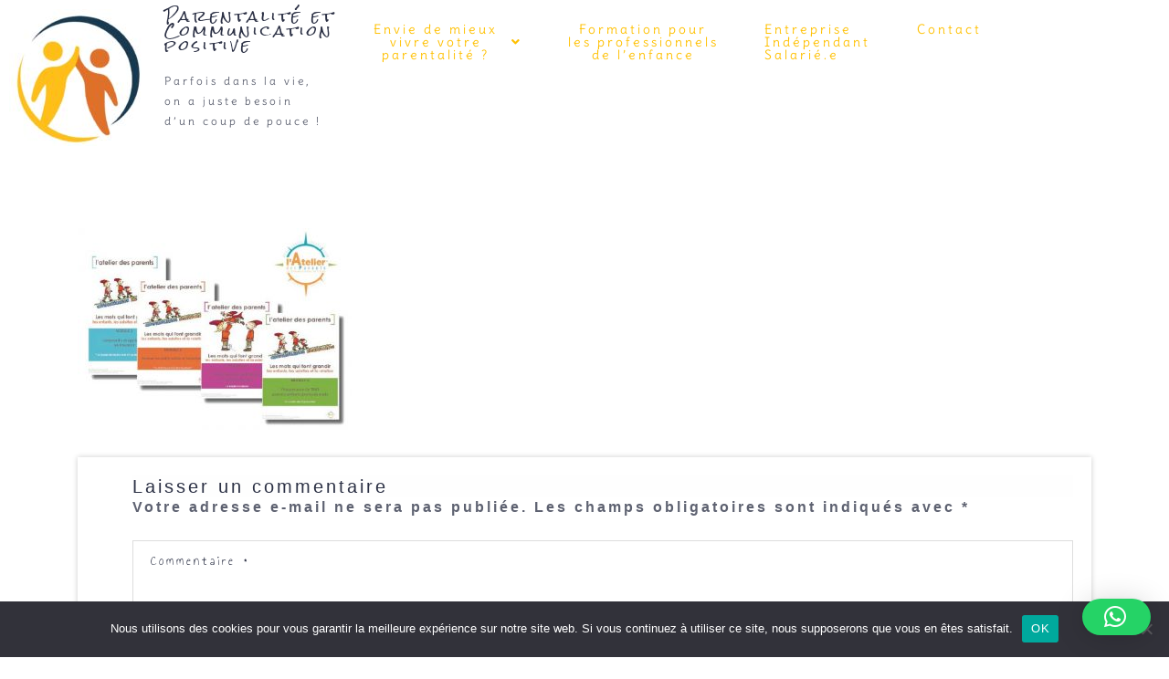

--- FILE ---
content_type: text/css
request_url: https://parentalitepositive.com/wp-content/uploads/elementor/css/post-3523.css?ver=1770017735
body_size: 592
content:
.elementor-kit-3523{--e-global-color-primary:#FFC000;--e-global-color-secondary:#54595F;--e-global-color-text:#7A7A7A;--e-global-color-accent:#61CE70;--e-global-typography-primary-font-family:"Annie Use Your Telescope";--e-global-typography-primary-font-size:16px;--e-global-typography-primary-font-weight:300;--e-global-typography-primary-text-transform:none;--e-global-typography-primary-letter-spacing:3px;--e-global-typography-secondary-font-family:"Oxygen Mono";--e-global-typography-secondary-font-weight:400;--e-global-typography-text-font-family:"Oxygen";--e-global-typography-text-font-weight:400;--e-global-typography-accent-font-family:"Roboto";--e-global-typography-accent-font-weight:500;--e-global-typography-07a6157-font-family:"Annie Use Your Telescope";--e-global-typography-07a6157-font-size:18px;--e-global-typography-07a6157-font-weight:500;--e-global-typography-07a6157-font-style:normal;--e-global-typography-8e0f078-font-family:"Annie Use Your Telescope";--e-global-typography-8e0f078-font-size:16px;--e-global-typography-8e0f078-font-weight:300;--e-global-typography-8e0f078-text-transform:none;--e-global-typography-8e0f078-letter-spacing:1.7px;--e-global-typography-a63017f-font-family:"Rock Salt";--e-global-typography-a63017f-font-size:20px;--e-global-typography-a63017f-font-weight:400;--e-global-typography-bbf32e7-font-family:"Annie Use Your Telescope";--e-global-typography-bbf32e7-font-size:16px;--e-global-typography-bbf32e7-font-weight:300;--e-global-typography-bbf32e7-text-transform:none;--e-global-typography-bbf32e7-letter-spacing:1.7px;--e-global-typography-8c4d74c-font-family:"Delius Swash Caps";--e-global-typography-8c4d74c-font-size:18px;--e-global-typography-8c4d74c-font-weight:500;--e-global-typography-8c4d74c-font-style:normal;--e-global-typography-87996b5-font-family:"Delius";--e-global-typography-87996b5-font-size:14px;font-family:"Annie Use Your Telescope", Sans-serif;font-size:16px;font-weight:300;text-transform:none;letter-spacing:3px;}.elementor-kit-3523 a{color:var( --e-global-color-primary );font-family:var( --e-global-typography-87996b5-font-family ), Sans-serif;font-size:var( --e-global-typography-87996b5-font-size );}.elementor-kit-3523 h1{font-family:"Rock Salt", Sans-serif;font-size:30px;font-weight:400;}.elementor-kit-3523 h2{font-family:"Annie Use Your Telescope", Sans-serif;font-size:16px;font-weight:300;text-transform:none;letter-spacing:3px;}.elementor-section.elementor-section-boxed > .elementor-container{max-width:1140px;}.e-con{--container-max-width:1140px;}.elementor-widget:not(:last-child){margin-block-end:20px;}.elementor-element{--widgets-spacing:20px 20px;--widgets-spacing-row:20px;--widgets-spacing-column:20px;}{}h1.entry-title{display:var(--page-title-display);}@media(max-width:1024px){.elementor-kit-3523 a{font-size:var( --e-global-typography-87996b5-font-size );}.elementor-section.elementor-section-boxed > .elementor-container{max-width:1024px;}.e-con{--container-max-width:1024px;}}@media(max-width:767px){.elementor-kit-3523 a{font-size:var( --e-global-typography-87996b5-font-size );}.elementor-section.elementor-section-boxed > .elementor-container{max-width:767px;}.e-con{--container-max-width:767px;}}

--- FILE ---
content_type: text/css
request_url: https://parentalitepositive.com/wp-content/uploads/elementor/css/post-4640.css?ver=1770017735
body_size: 1289
content:
.elementor-4640 .elementor-element.elementor-element-da2ccb5 > .elementor-widget-container{margin:0px 0px 0px 0px;}.elementor-4640 .elementor-element.elementor-element-614a6dc .elementor-heading-title{font-family:"Rock Salt", Sans-serif;font-size:16px;font-weight:400;}.elementor-4640 .elementor-element.elementor-element-fa44109{width:var( --container-widget-width, 93.889% );max-width:93.889%;--container-widget-width:93.889%;--container-widget-flex-grow:0;font-family:"Delius", Sans-serif;font-size:12px;}.elementor-4640 .elementor-element.elementor-element-1061c34 .menu-item a.hfe-menu-item{padding-left:15px;padding-right:15px;}.elementor-4640 .elementor-element.elementor-element-1061c34 .menu-item a.hfe-sub-menu-item{padding-left:calc( 15px + 20px );padding-right:15px;}.elementor-4640 .elementor-element.elementor-element-1061c34 .hfe-nav-menu__layout-vertical .menu-item ul ul a.hfe-sub-menu-item{padding-left:calc( 15px + 40px );padding-right:15px;}.elementor-4640 .elementor-element.elementor-element-1061c34 .hfe-nav-menu__layout-vertical .menu-item ul ul ul a.hfe-sub-menu-item{padding-left:calc( 15px + 60px );padding-right:15px;}.elementor-4640 .elementor-element.elementor-element-1061c34 .hfe-nav-menu__layout-vertical .menu-item ul ul ul ul a.hfe-sub-menu-item{padding-left:calc( 15px + 80px );padding-right:15px;}.elementor-4640 .elementor-element.elementor-element-1061c34 .menu-item a.hfe-menu-item, .elementor-4640 .elementor-element.elementor-element-1061c34 .menu-item a.hfe-sub-menu-item{padding-top:15px;padding-bottom:15px;}.elementor-4640 .elementor-element.elementor-element-1061c34 .sub-menu{border-radius:0px 0px 0px 0px;}.elementor-4640 .elementor-element.elementor-element-1061c34 .sub-menu li.menu-item:first-child{border-top-left-radius:0px;border-top-right-radius:0px;overflow:hidden;}.elementor-4640 .elementor-element.elementor-element-1061c34 .sub-menu li.menu-item:last-child{border-bottom-right-radius:0px;border-bottom-left-radius:0px;overflow:hidden;}.elementor-4640 .elementor-element.elementor-element-1061c34 nav.hfe-dropdown{border-radius:0px 0px 0px 0px;}.elementor-4640 .elementor-element.elementor-element-1061c34 nav.hfe-dropdown li.menu-item:first-child{border-top-left-radius:0px;border-top-right-radius:0px;overflow:hidden;}.elementor-4640 .elementor-element.elementor-element-1061c34 nav.hfe-dropdown li.menu-item:last-child{border-bottom-right-radius:0px;border-bottom-left-radius:0px;overflow:hidden;}.elementor-4640 .elementor-element.elementor-element-1061c34 nav.hfe-dropdown-expandible{border-radius:0px 0px 0px 0px;}.elementor-4640 .elementor-element.elementor-element-1061c34 nav.hfe-dropdown-expandible li.menu-item:first-child{border-top-left-radius:0px;border-top-right-radius:0px;overflow:hidden;}.elementor-4640 .elementor-element.elementor-element-1061c34 nav.hfe-dropdown-expandible li.menu-item:last-child{border-bottom-right-radius:0px;border-bottom-left-radius:0px;overflow:hidden;}.elementor-4640 .elementor-element.elementor-element-1061c34 ul.sub-menu{width:220px;}.elementor-4640 .elementor-element.elementor-element-1061c34 .sub-menu li a.hfe-sub-menu-item,
						.elementor-4640 .elementor-element.elementor-element-1061c34 nav.hfe-dropdown li a.hfe-menu-item,
						.elementor-4640 .elementor-element.elementor-element-1061c34 nav.hfe-dropdown-expandible li a.hfe-menu-item{padding-left:0px;padding-right:0px;}.elementor-4640 .elementor-element.elementor-element-1061c34 nav.hfe-dropdown-expandible a.hfe-sub-menu-item,
						.elementor-4640 .elementor-element.elementor-element-1061c34 nav.hfe-dropdown li a.hfe-sub-menu-item{padding-left:calc( 0px + 20px );padding-right:0px;}.elementor-4640 .elementor-element.elementor-element-1061c34 .hfe-dropdown .menu-item ul ul a.hfe-sub-menu-item,
						.elementor-4640 .elementor-element.elementor-element-1061c34 .hfe-dropdown-expandible .menu-item ul ul a.hfe-sub-menu-item{padding-left:calc( 0px + 40px );padding-right:0px;}.elementor-4640 .elementor-element.elementor-element-1061c34 .hfe-dropdown .menu-item ul ul ul a.hfe-sub-menu-item,
						.elementor-4640 .elementor-element.elementor-element-1061c34 .hfe-dropdown-expandible .menu-item ul ul ul a.hfe-sub-menu-item{padding-left:calc( 0px + 60px );padding-right:0px;}.elementor-4640 .elementor-element.elementor-element-1061c34 .hfe-dropdown .menu-item ul ul ul ul a.hfe-sub-menu-item,
						.elementor-4640 .elementor-element.elementor-element-1061c34 .hfe-dropdown-expandible .menu-item ul ul ul ul a.hfe-sub-menu-item{padding-left:calc( 0px + 80px );padding-right:0px;}.elementor-4640 .elementor-element.elementor-element-1061c34 .sub-menu a.hfe-sub-menu-item,
						 .elementor-4640 .elementor-element.elementor-element-1061c34 nav.hfe-dropdown li a.hfe-menu-item,
						 .elementor-4640 .elementor-element.elementor-element-1061c34 nav.hfe-dropdown li a.hfe-sub-menu-item,
						 .elementor-4640 .elementor-element.elementor-element-1061c34 nav.hfe-dropdown-expandible li a.hfe-menu-item,
						 .elementor-4640 .elementor-element.elementor-element-1061c34 nav.hfe-dropdown-expandible li a.hfe-sub-menu-item{padding-top:0px;padding-bottom:0px;}.elementor-4640 .elementor-element.elementor-element-1061c34{width:var( --container-widget-width, 119.712% );max-width:119.712%;--container-widget-width:119.712%;--container-widget-flex-grow:0;}.elementor-4640 .elementor-element.elementor-element-1061c34 > .elementor-widget-container{margin:0px 0px 30px 0px;padding:0px 0px 0px 0px;border-radius:0px 0px -12px 0px;}.elementor-4640 .elementor-element.elementor-element-1061c34 .hfe-nav-menu__toggle{margin:0 auto;}.elementor-4640 .elementor-element.elementor-element-1061c34 a.hfe-menu-item, .elementor-4640 .elementor-element.elementor-element-1061c34 a.hfe-sub-menu-item{font-family:var( --e-global-typography-87996b5-font-family ), Sans-serif;font-size:var( --e-global-typography-87996b5-font-size );}.elementor-4640 .elementor-element.elementor-element-1061c34 .sub-menu,
								.elementor-4640 .elementor-element.elementor-element-1061c34 nav.hfe-dropdown,
								.elementor-4640 .elementor-element.elementor-element-1061c34 nav.hfe-dropdown-expandible,
								.elementor-4640 .elementor-element.elementor-element-1061c34 nav.hfe-dropdown .menu-item a.hfe-menu-item,
								.elementor-4640 .elementor-element.elementor-element-1061c34 nav.hfe-dropdown .menu-item a.hfe-sub-menu-item{background-color:#fff;}.elementor-4640 .elementor-element.elementor-element-1061c34 .sub-menu li.menu-item:not(:last-child),
						.elementor-4640 .elementor-element.elementor-element-1061c34 nav.hfe-dropdown li.menu-item:not(:last-child),
						.elementor-4640 .elementor-element.elementor-element-1061c34 nav.hfe-dropdown-expandible li.menu-item:not(:last-child){border-bottom-style:solid;border-bottom-color:#c4c4c4;border-bottom-width:1px;}.elementor-4640 .elementor-element.elementor-element-7aa3a1b .menu-item a.hfe-menu-item{padding-left:15px;padding-right:15px;}.elementor-4640 .elementor-element.elementor-element-7aa3a1b .menu-item a.hfe-sub-menu-item{padding-left:calc( 15px + 20px );padding-right:15px;}.elementor-4640 .elementor-element.elementor-element-7aa3a1b .hfe-nav-menu__layout-vertical .menu-item ul ul a.hfe-sub-menu-item{padding-left:calc( 15px + 40px );padding-right:15px;}.elementor-4640 .elementor-element.elementor-element-7aa3a1b .hfe-nav-menu__layout-vertical .menu-item ul ul ul a.hfe-sub-menu-item{padding-left:calc( 15px + 60px );padding-right:15px;}.elementor-4640 .elementor-element.elementor-element-7aa3a1b .hfe-nav-menu__layout-vertical .menu-item ul ul ul ul a.hfe-sub-menu-item{padding-left:calc( 15px + 80px );padding-right:15px;}.elementor-4640 .elementor-element.elementor-element-7aa3a1b .menu-item a.hfe-menu-item, .elementor-4640 .elementor-element.elementor-element-7aa3a1b .menu-item a.hfe-sub-menu-item{padding-top:15px;padding-bottom:15px;}.elementor-4640 .elementor-element.elementor-element-7aa3a1b ul.sub-menu{width:220px;}.elementor-4640 .elementor-element.elementor-element-7aa3a1b .sub-menu a.hfe-sub-menu-item,
						 .elementor-4640 .elementor-element.elementor-element-7aa3a1b nav.hfe-dropdown li a.hfe-menu-item,
						 .elementor-4640 .elementor-element.elementor-element-7aa3a1b nav.hfe-dropdown li a.hfe-sub-menu-item,
						 .elementor-4640 .elementor-element.elementor-element-7aa3a1b nav.hfe-dropdown-expandible li a.hfe-menu-item,
						 .elementor-4640 .elementor-element.elementor-element-7aa3a1b nav.hfe-dropdown-expandible li a.hfe-sub-menu-item{padding-top:15px;padding-bottom:15px;}.elementor-4640 .elementor-element.elementor-element-7aa3a1b > .elementor-widget-container{padding:0px 0px 25px 0px;}.elementor-4640 .elementor-element.elementor-element-7aa3a1b .hfe-nav-menu__toggle{margin:0 auto;}.elementor-4640 .elementor-element.elementor-element-7aa3a1b a.hfe-menu-item, .elementor-4640 .elementor-element.elementor-element-7aa3a1b a.hfe-sub-menu-item{font-family:var( --e-global-typography-87996b5-font-family ), Sans-serif;font-size:var( --e-global-typography-87996b5-font-size );}.elementor-4640 .elementor-element.elementor-element-7aa3a1b .sub-menu,
								.elementor-4640 .elementor-element.elementor-element-7aa3a1b nav.hfe-dropdown,
								.elementor-4640 .elementor-element.elementor-element-7aa3a1b nav.hfe-dropdown-expandible,
								.elementor-4640 .elementor-element.elementor-element-7aa3a1b nav.hfe-dropdown .menu-item a.hfe-menu-item,
								.elementor-4640 .elementor-element.elementor-element-7aa3a1b nav.hfe-dropdown .menu-item a.hfe-sub-menu-item{background-color:#fff;}.elementor-4640 .elementor-element.elementor-element-7aa3a1b .sub-menu li.menu-item:not(:last-child),
						.elementor-4640 .elementor-element.elementor-element-7aa3a1b nav.hfe-dropdown li.menu-item:not(:last-child),
						.elementor-4640 .elementor-element.elementor-element-7aa3a1b nav.hfe-dropdown-expandible li.menu-item:not(:last-child){border-bottom-style:solid;border-bottom-color:#c4c4c4;border-bottom-width:1px;}.elementor-4640 .elementor-element.elementor-element-c650458 .menu-item a.hfe-menu-item{padding-left:15px;padding-right:15px;}.elementor-4640 .elementor-element.elementor-element-c650458 .menu-item a.hfe-sub-menu-item{padding-left:calc( 15px + 20px );padding-right:15px;}.elementor-4640 .elementor-element.elementor-element-c650458 .hfe-nav-menu__layout-vertical .menu-item ul ul a.hfe-sub-menu-item{padding-left:calc( 15px + 40px );padding-right:15px;}.elementor-4640 .elementor-element.elementor-element-c650458 .hfe-nav-menu__layout-vertical .menu-item ul ul ul a.hfe-sub-menu-item{padding-left:calc( 15px + 60px );padding-right:15px;}.elementor-4640 .elementor-element.elementor-element-c650458 .hfe-nav-menu__layout-vertical .menu-item ul ul ul ul a.hfe-sub-menu-item{padding-left:calc( 15px + 80px );padding-right:15px;}.elementor-4640 .elementor-element.elementor-element-c650458 .menu-item a.hfe-menu-item, .elementor-4640 .elementor-element.elementor-element-c650458 .menu-item a.hfe-sub-menu-item{padding-top:15px;padding-bottom:15px;}.elementor-4640 .elementor-element.elementor-element-c650458 ul.sub-menu{width:220px;}.elementor-4640 .elementor-element.elementor-element-c650458 .sub-menu a.hfe-sub-menu-item,
						 .elementor-4640 .elementor-element.elementor-element-c650458 nav.hfe-dropdown li a.hfe-menu-item,
						 .elementor-4640 .elementor-element.elementor-element-c650458 nav.hfe-dropdown li a.hfe-sub-menu-item,
						 .elementor-4640 .elementor-element.elementor-element-c650458 nav.hfe-dropdown-expandible li a.hfe-menu-item,
						 .elementor-4640 .elementor-element.elementor-element-c650458 nav.hfe-dropdown-expandible li a.hfe-sub-menu-item{padding-top:15px;padding-bottom:15px;}.elementor-4640 .elementor-element.elementor-element-c650458 > .elementor-widget-container{padding:0px 0px 25px 0px;}.elementor-4640 .elementor-element.elementor-element-c650458 .hfe-nav-menu__toggle{margin:0 auto;}.elementor-4640 .elementor-element.elementor-element-c650458 a.hfe-menu-item, .elementor-4640 .elementor-element.elementor-element-c650458 a.hfe-sub-menu-item{font-family:var( --e-global-typography-87996b5-font-family ), Sans-serif;font-size:var( --e-global-typography-87996b5-font-size );}.elementor-4640 .elementor-element.elementor-element-c650458 .sub-menu,
								.elementor-4640 .elementor-element.elementor-element-c650458 nav.hfe-dropdown,
								.elementor-4640 .elementor-element.elementor-element-c650458 nav.hfe-dropdown-expandible,
								.elementor-4640 .elementor-element.elementor-element-c650458 nav.hfe-dropdown .menu-item a.hfe-menu-item,
								.elementor-4640 .elementor-element.elementor-element-c650458 nav.hfe-dropdown .menu-item a.hfe-sub-menu-item{background-color:#fff;}.elementor-4640 .elementor-element.elementor-element-c650458 .sub-menu li.menu-item:not(:last-child),
						.elementor-4640 .elementor-element.elementor-element-c650458 nav.hfe-dropdown li.menu-item:not(:last-child),
						.elementor-4640 .elementor-element.elementor-element-c650458 nav.hfe-dropdown-expandible li.menu-item:not(:last-child){border-bottom-style:solid;border-bottom-color:#c4c4c4;border-bottom-width:1px;}.elementor-4640 .elementor-element.elementor-element-9ce79ca .menu-item a.hfe-menu-item{padding-left:15px;padding-right:15px;}.elementor-4640 .elementor-element.elementor-element-9ce79ca .menu-item a.hfe-sub-menu-item{padding-left:calc( 15px + 20px );padding-right:15px;}.elementor-4640 .elementor-element.elementor-element-9ce79ca .hfe-nav-menu__layout-vertical .menu-item ul ul a.hfe-sub-menu-item{padding-left:calc( 15px + 40px );padding-right:15px;}.elementor-4640 .elementor-element.elementor-element-9ce79ca .hfe-nav-menu__layout-vertical .menu-item ul ul ul a.hfe-sub-menu-item{padding-left:calc( 15px + 60px );padding-right:15px;}.elementor-4640 .elementor-element.elementor-element-9ce79ca .hfe-nav-menu__layout-vertical .menu-item ul ul ul ul a.hfe-sub-menu-item{padding-left:calc( 15px + 80px );padding-right:15px;}.elementor-4640 .elementor-element.elementor-element-9ce79ca .menu-item a.hfe-menu-item, .elementor-4640 .elementor-element.elementor-element-9ce79ca .menu-item a.hfe-sub-menu-item{padding-top:15px;padding-bottom:15px;}.elementor-4640 .elementor-element.elementor-element-9ce79ca ul.sub-menu{width:220px;}.elementor-4640 .elementor-element.elementor-element-9ce79ca .sub-menu a.hfe-sub-menu-item,
						 .elementor-4640 .elementor-element.elementor-element-9ce79ca nav.hfe-dropdown li a.hfe-menu-item,
						 .elementor-4640 .elementor-element.elementor-element-9ce79ca nav.hfe-dropdown li a.hfe-sub-menu-item,
						 .elementor-4640 .elementor-element.elementor-element-9ce79ca nav.hfe-dropdown-expandible li a.hfe-menu-item,
						 .elementor-4640 .elementor-element.elementor-element-9ce79ca nav.hfe-dropdown-expandible li a.hfe-sub-menu-item{padding-top:15px;padding-bottom:15px;}.elementor-4640 .elementor-element.elementor-element-9ce79ca > .elementor-widget-container{padding:0px 0px 25px 0px;}.elementor-4640 .elementor-element.elementor-element-9ce79ca .hfe-nav-menu__toggle{margin:0 auto;}.elementor-4640 .elementor-element.elementor-element-9ce79ca a.hfe-menu-item, .elementor-4640 .elementor-element.elementor-element-9ce79ca a.hfe-sub-menu-item{font-family:var( --e-global-typography-87996b5-font-family ), Sans-serif;font-size:var( --e-global-typography-87996b5-font-size );}.elementor-4640 .elementor-element.elementor-element-9ce79ca .sub-menu,
								.elementor-4640 .elementor-element.elementor-element-9ce79ca nav.hfe-dropdown,
								.elementor-4640 .elementor-element.elementor-element-9ce79ca nav.hfe-dropdown-expandible,
								.elementor-4640 .elementor-element.elementor-element-9ce79ca nav.hfe-dropdown .menu-item a.hfe-menu-item,
								.elementor-4640 .elementor-element.elementor-element-9ce79ca nav.hfe-dropdown .menu-item a.hfe-sub-menu-item{background-color:#fff;}.elementor-4640 .elementor-element.elementor-element-9ce79ca .sub-menu li.menu-item:not(:last-child),
						.elementor-4640 .elementor-element.elementor-element-9ce79ca nav.hfe-dropdown li.menu-item:not(:last-child),
						.elementor-4640 .elementor-element.elementor-element-9ce79ca nav.hfe-dropdown-expandible li.menu-item:not(:last-child){border-bottom-style:solid;border-bottom-color:#c4c4c4;border-bottom-width:1px;}@media(min-width:768px){.elementor-4640 .elementor-element.elementor-element-5a7a205{width:14.911%;}.elementor-4640 .elementor-element.elementor-element-0262849{width:18.367%;}.elementor-4640 .elementor-element.elementor-element-68866d3{width:19.071%;}.elementor-4640 .elementor-element.elementor-element-c33ec33{width:18.895%;}.elementor-4640 .elementor-element.elementor-element-077182a{width:14.597%;}.elementor-4640 .elementor-element.elementor-element-5d8e71a{width:10.811%;}}@media(max-width:1024px){.elementor-4640 .elementor-element.elementor-element-614a6dc{width:var( --container-widget-width, 192.45px );max-width:192.45px;--container-widget-width:192.45px;--container-widget-flex-grow:0;}.elementor-4640 .elementor-element.elementor-element-614a6dc > .elementor-widget-container{margin:0px -1px 0px -1px;padding:0px -15px 0px -15px;}.elementor-4640 .elementor-element.elementor-element-1061c34 a.hfe-menu-item, .elementor-4640 .elementor-element.elementor-element-1061c34 a.hfe-sub-menu-item{font-size:var( --e-global-typography-87996b5-font-size );}.elementor-4640 .elementor-element.elementor-element-7aa3a1b > .elementor-widget-container{margin:0px 0px 23px 0px;padding:0px 0px 5px 0px;}.elementor-4640 .elementor-element.elementor-element-7aa3a1b a.hfe-menu-item, .elementor-4640 .elementor-element.elementor-element-7aa3a1b a.hfe-sub-menu-item{font-size:var( --e-global-typography-87996b5-font-size );}.elementor-4640 .elementor-element.elementor-element-c650458 > .elementor-widget-container{margin:0px 0px 23px 0px;padding:0px 0px 5px 0px;}.elementor-4640 .elementor-element.elementor-element-c650458 a.hfe-menu-item, .elementor-4640 .elementor-element.elementor-element-c650458 a.hfe-sub-menu-item{font-size:var( --e-global-typography-87996b5-font-size );}.elementor-4640 .elementor-element.elementor-element-9ce79ca > .elementor-widget-container{margin:0px 0px 23px 0px;padding:0px 0px 5px 0px;}.elementor-4640 .elementor-element.elementor-element-9ce79ca a.hfe-menu-item, .elementor-4640 .elementor-element.elementor-element-9ce79ca a.hfe-sub-menu-item{font-size:var( --e-global-typography-87996b5-font-size );}}@media(max-width:767px){.elementor-4640 .elementor-element.elementor-element-1061c34 a.hfe-menu-item, .elementor-4640 .elementor-element.elementor-element-1061c34 a.hfe-sub-menu-item{font-size:var( --e-global-typography-87996b5-font-size );}.elementor-4640 .elementor-element.elementor-element-7aa3a1b a.hfe-menu-item, .elementor-4640 .elementor-element.elementor-element-7aa3a1b a.hfe-sub-menu-item{font-size:var( --e-global-typography-87996b5-font-size );}.elementor-4640 .elementor-element.elementor-element-c650458 a.hfe-menu-item, .elementor-4640 .elementor-element.elementor-element-c650458 a.hfe-sub-menu-item{font-size:var( --e-global-typography-87996b5-font-size );}.elementor-4640 .elementor-element.elementor-element-9ce79ca a.hfe-menu-item, .elementor-4640 .elementor-element.elementor-element-9ce79ca a.hfe-sub-menu-item{font-size:var( --e-global-typography-87996b5-font-size );}}

--- FILE ---
content_type: text/css
request_url: https://parentalitepositive.com/wp-content/uploads/elementor/css/post-4378.css?ver=1770017735
body_size: 1175
content:
.elementor-4378 .elementor-element.elementor-element-937670a{text-align:end;}.elementor-4378 .elementor-element.elementor-element-937670a .elementor-heading-title{font-family:"Delius Swash Caps", Sans-serif;font-size:18px;font-weight:600;font-style:normal;}.elementor-4378 .elementor-element.elementor-element-d526181 .elementor-button-content-wrapper{flex-direction:row;}.elementor-4378 .elementor-element.elementor-element-d526181 .elementor-button{font-family:var( --e-global-typography-87996b5-font-family ), Sans-serif;font-size:var( --e-global-typography-87996b5-font-size );}.elementor-4378 .elementor-element.elementor-element-2abaea9 .elementor-button-content-wrapper{flex-direction:row;}.elementor-4378 .elementor-element.elementor-element-2abaea9 .elementor-button{font-family:var( --e-global-typography-87996b5-font-family ), Sans-serif;font-size:var( --e-global-typography-87996b5-font-size );}.elementor-4378 .elementor-element.elementor-element-c6426ab .elementor-button-content-wrapper{flex-direction:row;}.elementor-4378 .elementor-element.elementor-element-c6426ab .elementor-button{font-family:var( --e-global-typography-87996b5-font-family ), Sans-serif;font-size:var( --e-global-typography-87996b5-font-size );}.elementor-4378 .elementor-element.elementor-element-cb1e864{transition:background 0.3s, border 0.3s, border-radius 0.3s, box-shadow 0.3s;margin-top:0px;margin-bottom:0px;}.elementor-4378 .elementor-element.elementor-element-cb1e864 > .elementor-background-overlay{transition:background 0.3s, border-radius 0.3s, opacity 0.3s;}.elementor-4378 .elementor-element.elementor-element-e78111b:not(.elementor-motion-effects-element-type-background) > .elementor-widget-wrap, .elementor-4378 .elementor-element.elementor-element-e78111b > .elementor-widget-wrap > .elementor-motion-effects-container > .elementor-motion-effects-layer{background-color:#F8F8F8;}.elementor-4378 .elementor-element.elementor-element-e78111b > .elementor-element-populated{transition:background 0.3s, border 0.3s, border-radius 0.3s, box-shadow 0.3s;}.elementor-4378 .elementor-element.elementor-element-e78111b > .elementor-element-populated > .elementor-background-overlay{transition:background 0.3s, border-radius 0.3s, opacity 0.3s;}.elementor-4378 .elementor-element.elementor-element-f9d3e69 .menu-item a.hfe-menu-item{padding-left:15px;padding-right:15px;}.elementor-4378 .elementor-element.elementor-element-f9d3e69 .menu-item a.hfe-sub-menu-item{padding-left:calc( 15px + 20px );padding-right:15px;}.elementor-4378 .elementor-element.elementor-element-f9d3e69 .hfe-nav-menu__layout-vertical .menu-item ul ul a.hfe-sub-menu-item{padding-left:calc( 15px + 40px );padding-right:15px;}.elementor-4378 .elementor-element.elementor-element-f9d3e69 .hfe-nav-menu__layout-vertical .menu-item ul ul ul a.hfe-sub-menu-item{padding-left:calc( 15px + 60px );padding-right:15px;}.elementor-4378 .elementor-element.elementor-element-f9d3e69 .hfe-nav-menu__layout-vertical .menu-item ul ul ul ul a.hfe-sub-menu-item{padding-left:calc( 15px + 80px );padding-right:15px;}.elementor-4378 .elementor-element.elementor-element-f9d3e69 .menu-item a.hfe-menu-item, .elementor-4378 .elementor-element.elementor-element-f9d3e69 .menu-item a.hfe-sub-menu-item{padding-top:15px;padding-bottom:15px;}.elementor-4378 .elementor-element.elementor-element-f9d3e69 ul.sub-menu{width:220px;}.elementor-4378 .elementor-element.elementor-element-f9d3e69 .sub-menu a.hfe-sub-menu-item,
						 .elementor-4378 .elementor-element.elementor-element-f9d3e69 nav.hfe-dropdown li a.hfe-menu-item,
						 .elementor-4378 .elementor-element.elementor-element-f9d3e69 nav.hfe-dropdown li a.hfe-sub-menu-item,
						 .elementor-4378 .elementor-element.elementor-element-f9d3e69 nav.hfe-dropdown-expandible li a.hfe-menu-item,
						 .elementor-4378 .elementor-element.elementor-element-f9d3e69 nav.hfe-dropdown-expandible li a.hfe-sub-menu-item{padding-top:15px;padding-bottom:15px;}.elementor-4378 .elementor-element.elementor-element-f9d3e69 .hfe-nav-menu__toggle{margin:0 auto;}.elementor-4378 .elementor-element.elementor-element-f9d3e69 a.hfe-menu-item, .elementor-4378 .elementor-element.elementor-element-f9d3e69 a.hfe-sub-menu-item{font-family:var( --e-global-typography-87996b5-font-family ), Sans-serif;font-size:var( --e-global-typography-87996b5-font-size );}.elementor-4378 .elementor-element.elementor-element-f9d3e69 .menu-item a.hfe-menu-item, .elementor-4378 .elementor-element.elementor-element-f9d3e69 .sub-menu a.hfe-sub-menu-item{color:#020101;}.elementor-4378 .elementor-element.elementor-element-f9d3e69 .sub-menu,
								.elementor-4378 .elementor-element.elementor-element-f9d3e69 nav.hfe-dropdown,
								.elementor-4378 .elementor-element.elementor-element-f9d3e69 nav.hfe-dropdown-expandible,
								.elementor-4378 .elementor-element.elementor-element-f9d3e69 nav.hfe-dropdown .menu-item a.hfe-menu-item,
								.elementor-4378 .elementor-element.elementor-element-f9d3e69 nav.hfe-dropdown .menu-item a.hfe-sub-menu-item{background-color:#fff;}.elementor-4378 .elementor-element.elementor-element-f9d3e69 .sub-menu li.menu-item:not(:last-child),
						.elementor-4378 .elementor-element.elementor-element-f9d3e69 nav.hfe-dropdown li.menu-item:not(:last-child),
						.elementor-4378 .elementor-element.elementor-element-f9d3e69 nav.hfe-dropdown-expandible li.menu-item:not(:last-child){border-bottom-style:solid;border-bottom-color:#c4c4c4;border-bottom-width:1px;}.elementor-4378 .elementor-element.elementor-element-50aa6db:not(.elementor-motion-effects-element-type-background) > .elementor-widget-wrap, .elementor-4378 .elementor-element.elementor-element-50aa6db > .elementor-widget-wrap > .elementor-motion-effects-container > .elementor-motion-effects-layer{background-color:#F8F8F8;}.elementor-4378 .elementor-element.elementor-element-50aa6db > .elementor-element-populated{transition:background 0.3s, border 0.3s, border-radius 0.3s, box-shadow 0.3s;}.elementor-4378 .elementor-element.elementor-element-50aa6db > .elementor-element-populated > .elementor-background-overlay{transition:background 0.3s, border-radius 0.3s, opacity 0.3s;}.elementor-4378 .elementor-element.elementor-element-370b59f .menu-item a.hfe-menu-item{padding-left:15px;padding-right:15px;}.elementor-4378 .elementor-element.elementor-element-370b59f .menu-item a.hfe-sub-menu-item{padding-left:calc( 15px + 20px );padding-right:15px;}.elementor-4378 .elementor-element.elementor-element-370b59f .hfe-nav-menu__layout-vertical .menu-item ul ul a.hfe-sub-menu-item{padding-left:calc( 15px + 40px );padding-right:15px;}.elementor-4378 .elementor-element.elementor-element-370b59f .hfe-nav-menu__layout-vertical .menu-item ul ul ul a.hfe-sub-menu-item{padding-left:calc( 15px + 60px );padding-right:15px;}.elementor-4378 .elementor-element.elementor-element-370b59f .hfe-nav-menu__layout-vertical .menu-item ul ul ul ul a.hfe-sub-menu-item{padding-left:calc( 15px + 80px );padding-right:15px;}.elementor-4378 .elementor-element.elementor-element-370b59f .menu-item a.hfe-menu-item, .elementor-4378 .elementor-element.elementor-element-370b59f .menu-item a.hfe-sub-menu-item{padding-top:15px;padding-bottom:15px;}.elementor-4378 .elementor-element.elementor-element-370b59f ul.sub-menu{width:220px;}.elementor-4378 .elementor-element.elementor-element-370b59f .sub-menu a.hfe-sub-menu-item,
						 .elementor-4378 .elementor-element.elementor-element-370b59f nav.hfe-dropdown li a.hfe-menu-item,
						 .elementor-4378 .elementor-element.elementor-element-370b59f nav.hfe-dropdown li a.hfe-sub-menu-item,
						 .elementor-4378 .elementor-element.elementor-element-370b59f nav.hfe-dropdown-expandible li a.hfe-menu-item,
						 .elementor-4378 .elementor-element.elementor-element-370b59f nav.hfe-dropdown-expandible li a.hfe-sub-menu-item{padding-top:15px;padding-bottom:15px;}.elementor-4378 .elementor-element.elementor-element-370b59f a.hfe-menu-item, .elementor-4378 .elementor-element.elementor-element-370b59f a.hfe-sub-menu-item{font-family:var( --e-global-typography-87996b5-font-family ), Sans-serif;font-size:var( --e-global-typography-87996b5-font-size );}.elementor-4378 .elementor-element.elementor-element-370b59f .menu-item a.hfe-menu-item, .elementor-4378 .elementor-element.elementor-element-370b59f .sub-menu a.hfe-sub-menu-item{color:#020101;}.elementor-4378 .elementor-element.elementor-element-370b59f .sub-menu,
								.elementor-4378 .elementor-element.elementor-element-370b59f nav.hfe-dropdown,
								.elementor-4378 .elementor-element.elementor-element-370b59f nav.hfe-dropdown-expandible,
								.elementor-4378 .elementor-element.elementor-element-370b59f nav.hfe-dropdown .menu-item a.hfe-menu-item,
								.elementor-4378 .elementor-element.elementor-element-370b59f nav.hfe-dropdown .menu-item a.hfe-sub-menu-item{background-color:#fff;}.elementor-4378 .elementor-element.elementor-element-370b59f .sub-menu li.menu-item:not(:last-child),
						.elementor-4378 .elementor-element.elementor-element-370b59f nav.hfe-dropdown li.menu-item:not(:last-child),
						.elementor-4378 .elementor-element.elementor-element-370b59f nav.hfe-dropdown-expandible li.menu-item:not(:last-child){border-bottom-style:solid;border-bottom-color:#c4c4c4;border-bottom-width:1px;}.elementor-4378 .elementor-element.elementor-element-77599ec:not(.elementor-motion-effects-element-type-background) > .elementor-widget-wrap, .elementor-4378 .elementor-element.elementor-element-77599ec > .elementor-widget-wrap > .elementor-motion-effects-container > .elementor-motion-effects-layer{background-color:#F8F8F8;}.elementor-4378 .elementor-element.elementor-element-77599ec > .elementor-element-populated{transition:background 0.3s, border 0.3s, border-radius 0.3s, box-shadow 0.3s;}.elementor-4378 .elementor-element.elementor-element-77599ec > .elementor-element-populated > .elementor-background-overlay{transition:background 0.3s, border-radius 0.3s, opacity 0.3s;}.elementor-4378 .elementor-element.elementor-element-cc85adc .menu-item a.hfe-menu-item{padding-left:15px;padding-right:15px;}.elementor-4378 .elementor-element.elementor-element-cc85adc .menu-item a.hfe-sub-menu-item{padding-left:calc( 15px + 20px );padding-right:15px;}.elementor-4378 .elementor-element.elementor-element-cc85adc .hfe-nav-menu__layout-vertical .menu-item ul ul a.hfe-sub-menu-item{padding-left:calc( 15px + 40px );padding-right:15px;}.elementor-4378 .elementor-element.elementor-element-cc85adc .hfe-nav-menu__layout-vertical .menu-item ul ul ul a.hfe-sub-menu-item{padding-left:calc( 15px + 60px );padding-right:15px;}.elementor-4378 .elementor-element.elementor-element-cc85adc .hfe-nav-menu__layout-vertical .menu-item ul ul ul ul a.hfe-sub-menu-item{padding-left:calc( 15px + 80px );padding-right:15px;}.elementor-4378 .elementor-element.elementor-element-cc85adc .menu-item a.hfe-menu-item, .elementor-4378 .elementor-element.elementor-element-cc85adc .menu-item a.hfe-sub-menu-item{padding-top:15px;padding-bottom:15px;}.elementor-4378 .elementor-element.elementor-element-cc85adc ul.sub-menu{width:220px;}.elementor-4378 .elementor-element.elementor-element-cc85adc .sub-menu a.hfe-sub-menu-item,
						 .elementor-4378 .elementor-element.elementor-element-cc85adc nav.hfe-dropdown li a.hfe-menu-item,
						 .elementor-4378 .elementor-element.elementor-element-cc85adc nav.hfe-dropdown li a.hfe-sub-menu-item,
						 .elementor-4378 .elementor-element.elementor-element-cc85adc nav.hfe-dropdown-expandible li a.hfe-menu-item,
						 .elementor-4378 .elementor-element.elementor-element-cc85adc nav.hfe-dropdown-expandible li a.hfe-sub-menu-item{padding-top:15px;padding-bottom:15px;}.elementor-4378 .elementor-element.elementor-element-cc85adc .hfe-nav-menu__toggle{margin:0 auto;}.elementor-4378 .elementor-element.elementor-element-cc85adc a.hfe-menu-item, .elementor-4378 .elementor-element.elementor-element-cc85adc a.hfe-sub-menu-item{font-family:var( --e-global-typography-87996b5-font-family ), Sans-serif;font-size:var( --e-global-typography-87996b5-font-size );}.elementor-4378 .elementor-element.elementor-element-cc85adc .menu-item a.hfe-menu-item, .elementor-4378 .elementor-element.elementor-element-cc85adc .sub-menu a.hfe-sub-menu-item{color:#020101;}.elementor-4378 .elementor-element.elementor-element-cc85adc .sub-menu,
								.elementor-4378 .elementor-element.elementor-element-cc85adc nav.hfe-dropdown,
								.elementor-4378 .elementor-element.elementor-element-cc85adc nav.hfe-dropdown-expandible,
								.elementor-4378 .elementor-element.elementor-element-cc85adc nav.hfe-dropdown .menu-item a.hfe-menu-item,
								.elementor-4378 .elementor-element.elementor-element-cc85adc nav.hfe-dropdown .menu-item a.hfe-sub-menu-item{background-color:#fff;}.elementor-4378 .elementor-element.elementor-element-cc85adc .sub-menu li.menu-item:not(:last-child),
						.elementor-4378 .elementor-element.elementor-element-cc85adc nav.hfe-dropdown li.menu-item:not(:last-child),
						.elementor-4378 .elementor-element.elementor-element-cc85adc nav.hfe-dropdown-expandible li.menu-item:not(:last-child){border-bottom-style:solid;border-bottom-color:#c4c4c4;border-bottom-width:1px;}.elementor-4378 .elementor-element.elementor-element-87c26b5 .menu-item a.hfe-menu-item{padding-left:15px;padding-right:15px;}.elementor-4378 .elementor-element.elementor-element-87c26b5 .menu-item a.hfe-sub-menu-item{padding-left:calc( 15px + 20px );padding-right:15px;}.elementor-4378 .elementor-element.elementor-element-87c26b5 .hfe-nav-menu__layout-vertical .menu-item ul ul a.hfe-sub-menu-item{padding-left:calc( 15px + 40px );padding-right:15px;}.elementor-4378 .elementor-element.elementor-element-87c26b5 .hfe-nav-menu__layout-vertical .menu-item ul ul ul a.hfe-sub-menu-item{padding-left:calc( 15px + 60px );padding-right:15px;}.elementor-4378 .elementor-element.elementor-element-87c26b5 .hfe-nav-menu__layout-vertical .menu-item ul ul ul ul a.hfe-sub-menu-item{padding-left:calc( 15px + 80px );padding-right:15px;}.elementor-4378 .elementor-element.elementor-element-87c26b5 .menu-item a.hfe-menu-item, .elementor-4378 .elementor-element.elementor-element-87c26b5 .menu-item a.hfe-sub-menu-item{padding-top:15px;padding-bottom:15px;}.elementor-4378 .elementor-element.elementor-element-87c26b5 ul.sub-menu{width:220px;}.elementor-4378 .elementor-element.elementor-element-87c26b5 .sub-menu a.hfe-sub-menu-item,
						 .elementor-4378 .elementor-element.elementor-element-87c26b5 nav.hfe-dropdown li a.hfe-menu-item,
						 .elementor-4378 .elementor-element.elementor-element-87c26b5 nav.hfe-dropdown li a.hfe-sub-menu-item,
						 .elementor-4378 .elementor-element.elementor-element-87c26b5 nav.hfe-dropdown-expandible li a.hfe-menu-item,
						 .elementor-4378 .elementor-element.elementor-element-87c26b5 nav.hfe-dropdown-expandible li a.hfe-sub-menu-item{padding-top:15px;padding-bottom:15px;}.elementor-4378 .elementor-element.elementor-element-87c26b5 .hfe-nav-menu__toggle{margin:0 auto;}.elementor-4378 .elementor-element.elementor-element-87c26b5 a.hfe-menu-item, .elementor-4378 .elementor-element.elementor-element-87c26b5 a.hfe-sub-menu-item{font-family:var( --e-global-typography-87996b5-font-family ), Sans-serif;font-size:var( --e-global-typography-87996b5-font-size );}.elementor-4378 .elementor-element.elementor-element-87c26b5 .menu-item a.hfe-menu-item, .elementor-4378 .elementor-element.elementor-element-87c26b5 .sub-menu a.hfe-sub-menu-item{color:#020101;}.elementor-4378 .elementor-element.elementor-element-87c26b5 .sub-menu,
								.elementor-4378 .elementor-element.elementor-element-87c26b5 nav.hfe-dropdown,
								.elementor-4378 .elementor-element.elementor-element-87c26b5 nav.hfe-dropdown-expandible,
								.elementor-4378 .elementor-element.elementor-element-87c26b5 nav.hfe-dropdown .menu-item a.hfe-menu-item,
								.elementor-4378 .elementor-element.elementor-element-87c26b5 nav.hfe-dropdown .menu-item a.hfe-sub-menu-item{background-color:#fff;}.elementor-4378 .elementor-element.elementor-element-87c26b5 .sub-menu li.menu-item:not(:last-child),
						.elementor-4378 .elementor-element.elementor-element-87c26b5 nav.hfe-dropdown li.menu-item:not(:last-child),
						.elementor-4378 .elementor-element.elementor-element-87c26b5 nav.hfe-dropdown-expandible li.menu-item:not(:last-child){border-bottom-style:solid;border-bottom-color:#c4c4c4;border-bottom-width:1px;}@media(max-width:1024px){.elementor-4378 .elementor-element.elementor-element-d526181 .elementor-button{font-size:var( --e-global-typography-87996b5-font-size );}.elementor-4378 .elementor-element.elementor-element-2abaea9 .elementor-button{font-size:var( --e-global-typography-87996b5-font-size );}.elementor-4378 .elementor-element.elementor-element-c6426ab .elementor-button{font-size:var( --e-global-typography-87996b5-font-size );}.elementor-4378 .elementor-element.elementor-element-f9d3e69 a.hfe-menu-item, .elementor-4378 .elementor-element.elementor-element-f9d3e69 a.hfe-sub-menu-item{font-size:var( --e-global-typography-87996b5-font-size );}.elementor-4378 .elementor-element.elementor-element-370b59f a.hfe-menu-item, .elementor-4378 .elementor-element.elementor-element-370b59f a.hfe-sub-menu-item{font-size:var( --e-global-typography-87996b5-font-size );}.elementor-4378 .elementor-element.elementor-element-cc85adc a.hfe-menu-item, .elementor-4378 .elementor-element.elementor-element-cc85adc a.hfe-sub-menu-item{font-size:var( --e-global-typography-87996b5-font-size );}.elementor-4378 .elementor-element.elementor-element-87c26b5 a.hfe-menu-item, .elementor-4378 .elementor-element.elementor-element-87c26b5 a.hfe-sub-menu-item{font-size:var( --e-global-typography-87996b5-font-size );}}@media(max-width:767px){.elementor-4378 .elementor-element.elementor-element-d526181 .elementor-button{font-size:var( --e-global-typography-87996b5-font-size );}.elementor-4378 .elementor-element.elementor-element-2abaea9 .elementor-button{font-size:var( --e-global-typography-87996b5-font-size );}.elementor-4378 .elementor-element.elementor-element-c6426ab .elementor-button{font-size:var( --e-global-typography-87996b5-font-size );}.elementor-4378 .elementor-element.elementor-element-f9d3e69 a.hfe-menu-item, .elementor-4378 .elementor-element.elementor-element-f9d3e69 a.hfe-sub-menu-item{font-size:var( --e-global-typography-87996b5-font-size );}.elementor-4378 .elementor-element.elementor-element-370b59f a.hfe-menu-item, .elementor-4378 .elementor-element.elementor-element-370b59f a.hfe-sub-menu-item{font-size:var( --e-global-typography-87996b5-font-size );}.elementor-4378 .elementor-element.elementor-element-cc85adc a.hfe-menu-item, .elementor-4378 .elementor-element.elementor-element-cc85adc a.hfe-sub-menu-item{font-size:var( --e-global-typography-87996b5-font-size );}.elementor-4378 .elementor-element.elementor-element-87c26b5 a.hfe-menu-item, .elementor-4378 .elementor-element.elementor-element-87c26b5 a.hfe-sub-menu-item{font-size:var( --e-global-typography-87996b5-font-size );}}

--- FILE ---
content_type: text/css
request_url: https://parentalitepositive.com/wp-content/uploads/elementor/google-fonts/css/delius.css?ver=1742239743
body_size: 188
content:
/* latin */
@font-face {
  font-family: 'Delius';
  font-style: normal;
  font-weight: 400;
  src: url(https://parentalitepositive.com/wp-content/uploads/elementor/google-fonts/fonts/delius-pn_xrfk0pw_9e1rdzsg_.woff2) format('woff2');
  unicode-range: U+0000-00FF, U+0131, U+0152-0153, U+02BB-02BC, U+02C6, U+02DA, U+02DC, U+0304, U+0308, U+0329, U+2000-206F, U+20AC, U+2122, U+2191, U+2193, U+2212, U+2215, U+FEFF, U+FFFD;
}
